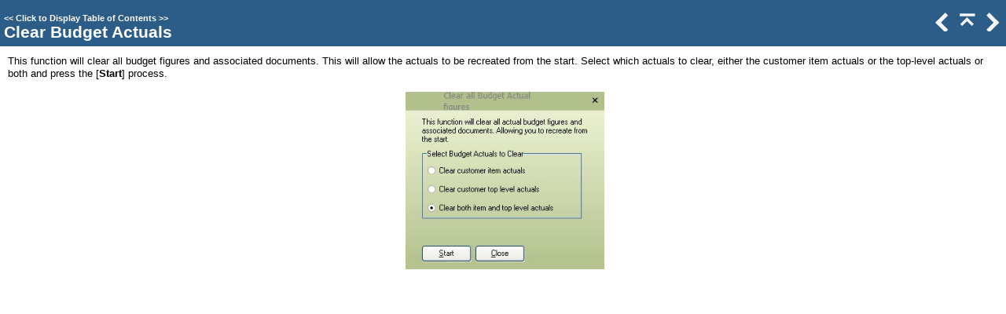

--- FILE ---
content_type: text/css
request_url: http://pdispirit.biz/default.css
body_size: 1514
content:
/* Text Styles */
hr { color: #000000 }
body, table, tr, th /* Normal */
{
 font-size: 11pt;
 font-family: 'Segoe UI',Tahoma,Verdana,Arial,sans-serif;
 font-style: normal;
 font-weight: normal;
 color: #000000;
 text-decoration: none;
}
span.f_BodyText /* Body Text */
{
}
span.f_Callouts /* Callouts */
{
 font-size: 10pt;
 font-family: Verdana,Geneva,Arial,sans-serif;
 letter-spacing: -1px;
}
span.f_CodeExample /* Code Example */
{
 font-size: 10pt;
 font-family: 'Courier New',Courier,monospace;
}
span.f_Comment /* Comment */
{
}
span.f_Heading1 /* Heading1 */
{
 font-size: 16pt;
 font-weight: bold;
 color: #ffffff;
}
span.f_Heading1Black /* Heading1 Black */
{
 font-size: 16pt;
 font-weight: bold;
}
span.f_Heading2 /* Heading2 */
{
 font-size: 14pt;
 font-weight: bold;
}
span.f_Heading3 /* Heading3 */
{
 font-size: 12pt;
 font-weight: bold;
}
span.f_Howto_Toggle /* Howto_Toggle */
{
 font-size: 13pt;
 font-weight: bold;
}
span.f_Howto_Toggle2 /* Howto_Toggle2 */
{
 font-size: 13pt;
 font-weight: bold;
}
span.f_ImageCaption /* Image Caption */
{
 font-style: italic;
}
span.f_Notes /* Notes */
{
 font-style: italic;
}
span.f_NotesBox /* NotesBox */
{
 font-style: italic;
}
span.f_PopupBox /* Popup Box */
{
 font-size: 9pt;
}
span.f_SeeAlso /* SeeAlso */
{
 font-size: 12pt;
 font-family: 'Segoe UI Semibold',Tahoma,Verdana,Arial,sans-serif;
}
span.f_SpecialHeader /* Special Header */
{
 font-size: 16pt;
 font-weight: bold;
 color: #999999;
}
span.f_T_Code /* T_Code */
{
 font-family: 'Courier New',Courier,monospace;
 letter-spacing: -1px;
}
span.f_T_Emphasis /* T_Emphasis */
{
 font-size: 10pt;
 font-weight: bold;
}
span.f_T_Entry /* T_Entry */
{
 font-family: 'Courier New',Courier,monospace;
 font-weight: bold;
 letter-spacing: -1px;
}
span.f_T_Entry10pt /* T_Entry 10pt */
{
 font-size: 10pt;
 font-family: 'Courier New',Courier,monospace;
 font-style: italic;
 font-weight: bold;
 letter-spacing: -1px;
}
span.f_T_Menu /* T_Menu */
{
 font-family: 'Segoe UI Semibold',Tahoma,Verdana,Arial,sans-serif;
}
span.f_T_Menu10p /* T_Menu 10p */
{
 font-family: 'Segoe UI Semibold',Tahoma,Verdana,Arial,sans-serif;
}
span.f_TipBody /* Tip Body */
{
 font-family: Verdana,Geneva,Arial,sans-serif;
 letter-spacing: -1px;
}
span.f_TipHeading /* Tip Heading */
{
 font-family: Tahoma,Geneva,Verdana,sans-serif;
 font-weight: bold;
}
/* Paragraph styles */
p, p.p_Normal, div.p_Normal, li.p_Normal /* Normal */
{
 text-align: left;
 text-indent: 0;
 padding: 0 0 0 0;
 margin: 0 0 0 0;
}
.p_BodyText /* Body Text */
{
 font-size: 11pt;
 margin: 0 0 10px 0;
}
.p_Callouts /* Callouts */
{
 font-size: 10pt;
 margin: 0 0 5px 0;
}
.p_CodeExample /* Code Example */
{
 font-size: 10pt;
 line-height: 1.0;
 white-space: nowrap;
}
.p_Comment /* Comment */
{
 font-size: 11pt;
 text-align: center;
}
.p_Heading1 /* Heading1 */
{
 font-size: 100%;
 font-weight: normal;
 text-align: left;
 text-indent: 0;
 page-break-after: avoid;
 padding: 0 0 0 0;
 margin: 0 0 0 0;
}
.p_Heading1Black /* Heading1 Black */
{
 font-size: 100%;
 font-weight: normal;
 text-align: left;
 text-indent: 0;
 page-break-after: avoid;
 padding: 0 0 0 0;
 margin: 0 0 0 0;
}
.p_Heading2 /* Heading2 */
{
 font-size: 100%;
 font-weight: normal;
 text-align: left;
 text-indent: 0;
 page-break-after: avoid;
 padding: 0 0 0 0;
 margin: 0 0 0 0;
}
.p_Heading3 /* Heading3 */
{
 font-size: 100%;
 font-weight: normal;
 text-align: left;
 text-indent: 0;
 page-break-after: avoid;
 padding: 0 0 0 0;
 margin: 0 0 0 0;
}
.p_Howto_Toggle /* Howto_Toggle */
{
 font-size: 13pt;
 border-color: #c0c0c0;
 border-style: solid;
 border-width: thin;
 background: #f0f0f0;
 padding: 3px 3px 3px 3px;
 margin: 17px 0 12px 0;
}
.p_Howto_Toggle2 /* Howto_Toggle2 */
{
 font-size: 13pt;
 text-indent: -20px;
 border-color: #c0c0c0;
 border-style: solid;
 border-width: thin;
 background: #f0f0f0;
 padding: 3px 3px 3px 3px;
 margin: 17px 0 12px 17px;
}
.p_ImageCaption /* Image Caption */
{
 font-size: 11pt;
}
.p_Notes /* Notes */
{
 font-size: 11pt;
}
.p_NotesBox /* NotesBox */
{
 font-size: 11pt;
 margin: 10px 0 0 0;
}
.p_PopupBox /* Popup Box */
{
 font-size: 9pt;
}
.p_SeeAlso /* SeeAlso */
{
 font-size: 12pt;
 page-break-after: avoid;
 margin: 10px 0 0 0;
}
.p_SpecialHeader /* Special Header */
{
 font-size: 16pt;
}
.p_TipBody /* Tip Body */
{
 font-size: 11pt;
}
.p_TipHeading /* Tip Heading */
{
 font-size: 11pt;
}
/* Table styles */
div.hmrotate90  { display:inline-block; -webkit-writing-mode: vertical-rl; -ms-writing-mode: tb-rl; writing-mode: vertical-rl; }
div.hmrotate270 { display:inline-block; -webkit-writing-mode: vertical-rl; -ms-writing-mode: tb-rl; writing-mode: vertical-rl; transform: rotate(180deg); }

a.imagetogglelink {
  position: relative;
  display: inline-block;
}
svg.image-toggle-magnifier { /* Magnifier icon for image toggles */
  position: absolute;
  top: 0;
  left: 0;
  right: 0;
  bottom: 0;
  margin: auto;
  width: 40pt;
  height: 40pt;
  max-width: 80%;
  max-height: 80%;
  fill: #FFFFFF;
  stroke: #808080;
  stroke-width: 0.5pt;
  opacity: 0.3;
  transition: opacity 0.3s;
}
img.image-toggle:hover + svg.image-toggle-magnifier, svg.image-toggle-magnifier:hover {
  opacity: 1;
}



#hmpopupdiv /* used for javascript text popups */
{
  display: none;
  position: absolute;
  z-index: 1000;
  background-color: #FFFFFF;
  padding: 6px;
  border:1px solid #000000;
  border-radius: 5px;
  box-shadow: 5px 5px 5px #888;
}

#hmlightbox /* image lightbox */
{
  border: none;
  padding: 8px;
  background: #FFF;
  font-size: 110%;
  font-weight: bold;
  color: #777;
  box-shadow: 5px 5px 5px #888;
}

a.dropdown-toggle /* dropdown toggle caption */
{
  cursor: pointer;
}
a.inline-toggle /* inline toggle caption */
{
  cursor: pointer;
}
img.dropdown-toggle-icon /* toggle icon */
{
  cursor: pointer;
}
/* CSS for responsive image maps */

.hmImageMap a.hmHotspotRect { display:block; position:absolute; border: 1px solid transparent; background:#000; opacity:0.01 }
.hmImageMap a.hmHotspotEllipse { display:block; position:absolute; border-radius:50%; border: 1px solid transparent; background:#000; opacity:0.01 }
.hmImageMap:hover a.hmHotspotRect {opacity:0.3 }
.hmImageMap:hover a.hmHotspotEllipse { opacity:0.3 }
a.hmHotspotRect:hover { border:1px solid #000; background:#FFF; opacity:0.3 }
a.hmHotspotEllipse:hover { border:1px solid #000; background:#FFF; opacity:0.3 }


--- FILE ---
content_type: text/javascript
request_url: http://pdispirit.biz/helpman_topicinit.js
body_size: 4629
content:
/* --------------- Script (c) 2006-2015 EC Software ---------------
This script was created by Help & Manual. It is designed for use 
in combination with the output of Help & Manual and must not
be used outside this context.     http://www.helpandmanual.com

Do not modify this file! It will be overwritten by Help & Manual.
-----------------------------------------------------------------*/

var topicInitScriptAvailable = true;
var HMToggles = new Array();
var HMGallery = new Array();
var HMTogglesAllExpanded = false;

function hmmin(v1, v2) { if (v1<v2) return v1; return v2 }
function hmmax(v1, v2) { if (v1>v2) return v1; return v2 }

var HMSyncTOC = function(indexPageUrl, selfUrl) {
   if (location.search.lastIndexOf("toc=0")<=0) {
     if (parent.hmNavigationFrame) { parent.lazysync(selfUrl); }
     else if ((hmForceRedirect) && (parent.location) && (parent.location.href)) { parent.location.href = indexPageUrl+'?'+selfUrl; }
   }
}
	
var HMToggleExpandAll = function(value) {
  if (HMToggles.length != null){ 
    for (i=0; i<HMToggles.length; i++){ 
      HMToggleExpand(HMToggles[i], value, (value && hmAnimate)); 
	}
  }
  HMTogglesAllExpanded = value;
}

var HMAnyToggleOpen = function() {
  var anyOpen = false;
  if (HMToggles.length != null){ 
    for (i=0; i<HMToggles.length; i++){ 
  	  if (HMToggles[i].getAttribute("hm.state")=='1') anyOpen = true; 
	}
  }
  if (!anyOpen) HMTogglesAllExpanded = false;
  return anyOpen;
}

var HMToggle = function() { 
	var op = HMToggle.arguments[0];
	for (i=1; i<HMToggle.arguments.length; i++) {
	  var objID = HMToggle.arguments[i]; 
       	  var obj = document.getElementById(objID);
 	  switch (op) {
		case "toggle": 
		  var state = obj.getAttribute("hm.state");
		  if (state == null) { state = "0" }; 
		  HMToggleExpand(obj, (state != "1"), hmAnimate);
		  break;

		case "expand":
		  HMToggleExpand(obj, true, false);
		  break;

		case "collapse":
		  HMToggleExpand(obj, false, false);
		  break;
	  }
	}
}

var HMToggleExpand = function(obj, value, animate) {
	tagName = obj.nodeName.toLowerCase();
	switch (tagName) {
		case "span":
		  HMToggleExpandText(obj, value, animate);
		  break;
		case "div":
		  HMToggleExpandDropdown(obj, value, animate);
		  break;
		case "img":
		  HMToggleExpandPicture(obj, value, animate);
		  break;
	}
	obj.setAttribute("hm.state", value ? "1" : "0");
}

var HMToggleExpandText = function(obj, value, animate) {
  obj.style.display = (value ? "inline" : "none");  //cannot be animated
}

var HMToggleExpandDropdown = function(obj, value, animate) {
  if (animate) {
	/* $(obj).stop(); don't stop here */ 
    if (value) {
      $(obj).slideDown('fast');
    }
    else {
	  $(obj).animate({ height: 'toggle' }, 'fast', function() {
		if (document.all && !window.opera) { // Avoid collapsing margins bug in IE
	  	  var dummy = $(obj).prev();
	  	  if ($(dummy).outerHeight!=0) dummy = $('<div style="height:1px"></div>').insertBefore(obj);
	  	  else $(dummy).css('display', 'block');
          $(dummy).css('display', 'none');
        } 
  	  });
    } 
  }
  else {
    obj.style.display = (value ? "block" : "none");
  }
}

var HMToggleExpandPicture = function(obj, value, animate) {
  var oldFile = (value ? obj.getAttribute("hm.src0") : obj.getAttribute("hm.src1"));
  var newFile = (value ? obj.getAttribute("hm.src1") : obj.getAttribute("hm.src0"));
  var newSrc = obj.src.replace(oldFile, newFile);
  var isToggleIcon = (obj.getAttribute("hm.type")=="dropdown");

  if ((!isToggleIcon) && (animate)) {
	$(obj).stop(); 
	
	var newImg = new Image();
    newImg.onload = function() {
	  var newWidth  = newImg.width;
	  var newHeight = newImg.height;
  	  var oldWidth  = obj.width;
  	  var oldHeight = obj.height;

      if ((newWidth > 0) && (newHeight > 0)) {
        if ((newWidth == oldWidth) && (newHeight == oldHeight)) {
          obj.src = newSrc;
        }
        else {
          $(obj).animate({ width: newWidth, height: newHeight }, 'fast', function() {
  	        obj.src = newSrc;
          });
  	    }
  	  }
    };
	newImg.src = newSrc;
  }
  else { 
    obj.src = newSrc;
  }
  var newTitle = (value ? obj.getAttribute("hm.title1") : obj.getAttribute("hm.title0"));
  if (newTitle != null) { obj.title = newTitle; }
  var newCaption = (value ? obj.getAttribute("hm.caption1") : obj.getAttribute("hm.caption0"));
  if (newCaption != null) { obj.parentNode.parentNode.parentNode.nextSibling.firstChild.firstChild.innerHTML = newCaption; }
}

var HMShowPictureLightbox = function(objID) {
  var obj = document.getElementById(objID); /* our <img> clicked */

  var startL = $(obj).offset().left;
  var startT = $(obj).offset().top;
  var startW = $(obj).outerWidth();
  var startH = $(obj).outerHeight();

  var oldFile = obj.getAttribute("hm.src0");
  var newFile = obj.getAttribute("hm.src1");
  var newSrc = obj.src.replace(oldFile, newFile);
  var newTitle = obj.getAttribute("hm.title1");
  var newCaption = obj.getAttribute("hm.caption1");

  var htmlCode = '<img id="hmlightboximage" src="' + newSrc + '" alt="' + newTitle + '"/>';
  var imgPreloader = new Image();
  imgPreloader.onload = function() {
  	HMShowLightbox(htmlCode, startL, startT, startW, startH, imgPreloader.width, imgPreloader.height, newCaption, true, false); 
  };
  imgPreloader.src = newSrc;

}

var HMShowVideoLightbox = function(event, obj, htmlcode, vWidth, vHeight) {
  var startL = $(obj).offset().left;
  var startT = $(obj).offset().top;
  var startW = $(obj).outerWidth();
  var startH = $(obj).outerHeight();

  if (event.stopPropagation) { event.stopPropagation(); } else { event.cancelBubble = true; } //MSIE

  HMShowLightbox(htmlcode, startL, startT, startW, startH, vWidth, vHeight, '', false, true);
}

var HMShowLightbox = function(htmlCode, startL, startT, startW, startH, endW, endH, newCaption, doAnimate, isVideo) {
  /* Find our scope: 
   * 1) Is this an orphan window or part of a webhelp frame?
   * 2) If it is a webhelp frame, is it an iframe or classic <frame>?
   * 3) Can we do cross-frame scripting? (not possible in Chrome locally) 
   */
  var parentScope = ((parent.hmNavigationFrame) && (parent.document.getElementById('hmnavigation')) && (parent.document.getElementById('hmnavigation').nodeName.toLowerCase()=='iframe'));
  var lightboxWindow = $(window);
  var lightboxDocument = $(document);
  var lightboxBody = $('body');
  var lighboxScrollLayer = null;
  if (parentScope) {          /* use entire window for lightbox */
  	lightboxBody = parent.$('body');
   	lightboxDocument = parent.$(document);
    lightboxWindow = parent.window;
  }

  $(lightboxBody).prepend('<div id="hmlightboxbackground" style="z-index:99997;border:none;padding:0;margin:0;position:absolute;left:0;top:0;background-color:#7F7F7F"></div>');  
  var lightboxBackground = parentScope ? parent.$('#hmlightboxbackground') : $('#hmlightboxbackground'); 
  lightboxBackground.css('opacity', '0.5');

  if (parentScope) {
  	$(lightboxBody).prepend('<div id="hmlightboxscrolllayer" style="z-index:99998;border:none;padding:0;margin:0;position:absolute;left:0;top:0;background:none;overflow:auto"></div>');
  	lighboxScrollLayer = parent.$('#hmlightboxscrolllayer');
  	lightboxBody = lighboxScrollLayer;  
  } 

  $(lightboxBody).prepend('<div id="hmlightbox" style="z-index:99999;position:absolute;display:none"></div>');
  var lightbox = parentScope ? parent.$('#hmlightbox') : $('#hmlightbox');  
  var lightboxObject = $(htmlCode).appendTo(lightbox);
  var lightboxCaption = null;
  if (newCaption != null) {
  	$(lightbox).append('<p id="hmlightboxcaption">' +newCaption+ '</p>');
  	lightboxCaption = parentScope ? parent.$('#hmlightboxcaption') : $('#hmlightboxcaption');
  }  	

  var lightboxSpeed = 300;
  var sizeStart; /* keep initial size for hide animation */
  var maxW = endW;
  var maxH = endH;
  if (hmLightboxConstrained) {
    if (endW > ($(lightboxWindow).width()-40)) {
	  endW = $(lightboxWindow).width()-40;
	  if (endW < (maxW/2)) endW = maxW/2;
	  endH = maxH * endW / maxW;
    }
  }

  lightboxObject.css({'width': endW+'px', 'height': endH+'px'});
  if (lightboxCaption!=null) lightboxCaption.css('width', endW+'px');
  	
  if (hmAnimate&&doAnimate) {
    var sizeEnd = lightboxGetsize();
  	if (lightboxCaption!=null) lightboxCaption.css('display', 'none'); /* hide caption during animation */
    lightboxObject.css({'width': startW + 'px', 'height': startH + 'px'});
  	sizeStart = lightboxGetsize();
	lightboxResize();
     	
    sizeStart[0] = startL;
    sizeStart[1] = startT;
    if (parentScope) {
      sizeStart[0] = sizeStart[0] + parent.$('#hmcontent').offset().left - $(document).scrollLeft();
      sizeStart[1] = sizeStart[1] + parent.$('#hmcontent').offset().top - $(document).scrollTop();
    }
    lightbox.css({'left': sizeStart[0]+'px', 'top': sizeStart[1]+'px'});
    lightbox.show();
    	
    lightbox.animate({ left: sizeEnd[0]-lightboxObject.position().left, top: sizeEnd[1]-lightboxObject.position().top }, 
                       lightboxSpeed, 
                       function() { 
                         if (lightboxCaption!=null) lightboxCaption.css('display', 'block');
                       }
                     );
                         
    lightboxObject.animate({ width: endW, height: endH }, lightboxSpeed); 
  }
  else {
    var sizeEnd = lightboxGetsize();
    lightboxResize();
	lightbox.show();  	
  }  

  $(lightboxWindow).bind('resize.hmlightbox', lightboxResize);
  $(lightboxWindow).bind('scroll.hmlightbox', lightboxScroll);
  $(lightboxBody).bind('click.hmlightbox', lightboxClick);
  $(window).bind('keydown.hmlightbox', lightboxKeydown);
  $(lightbox).focus();

  function lightboxScroll() {
    lightboxBackground.css('width', (($(lightboxDocument).scrollLeft() > 0) ? $(lightboxDocument).width() : $(lightboxWindow).width()) +'px');
    lightboxBackground.css('height', (($(lightboxDocument).scrollTop() > 0) ? $(lightboxDocument).height() : $(lightboxWindow).height()) +'px');
  }
  	
  function lightboxResize() {
    if (hmLightboxConstrained) {
	  var tmpW = endW;
	  endW = $(lightboxWindow).width()-40;
	  if (endW > maxW) endW = maxW;
	  else if (endW < (maxW/2)) endW = maxW/2;
      if (tmpW != endW) {
        endH = maxH * endW / maxW;
        lightboxObject.css({'width': endW+'px', 'height': endH+'px'});
  	    if (lightboxCaption!=null) lightboxCaption.css('width', endW+'px');
  	  }
  	}

  	var size = lightboxGetsize();
    lightbox.css({left: size[0]+'px', top:size[1]+'px'});
    
    if (lighboxScrollLayer!=null) { 
      lighboxScrollLayer.css({'width': $(lightboxWindow).width()+'px', 'height': $(lightboxWindow).height()+'px'});
    }
    lightboxScroll();
  }

  function lightboxGetsize() {
  	var lbW  = lightbox.width();
  	var lbH  = lightbox.height();

  	if (isVideo) {
  	  lbW = endW;
  	  lbH = endH;
    }
  	var newW = hmmax(lbW + 40, lightboxDocument.width());
  	var newH = hmmax(lbH + 40, lightboxDocument.height());

	var newL = hmmax(20, parseInt(($(lightboxWindow).width() - lbW)/2) + (parentScope ? 0 : lightboxDocument.scrollLeft()));
	var newT = hmmax(20, parseInt(($(lightboxWindow).height() - lbH)/2) + (parentScope ? 0 : lightboxDocument.scrollTop()));

  	var size = new Array(newL, newT, lbW, lbH);
	return size;
  }

  function lightboxKeydown(e) { 
  	if (e.keyCode == 27) lightboxClose(); 
  }

  function lightboxClick(e) { 
    var	canClose = (!isVideo) ||
                   (e.pageX < lightbox.position().left) || (e.pageY < lightbox.position().top) ||
                   (e.pageX > lightbox.position().left+lightbox.width()) || (e.pageY > lightbox.position().top+lightbox.height());  	 
    if (canClose) lightboxClose(); 
  }

  function lightboxClose() {
  	if (hmAnimate&&doAnimate) {
      if (lightboxCaption!=null) lightboxCaption.css('display', 'none'); /* hide caption during animation */
      lightboxObject.animate({ width: startW, height: startH }, lightboxSpeed); 
      lightbox.animate({ left: sizeStart[0]-lightboxObject.position().left, top: sizeStart[1]-lightboxObject.position().top }, 
      	               lightboxSpeed, 
      	               function() { 
      	               	 lightbox.remove(); 
      	               	 if (lighboxScrollLayer!=null) lighboxScrollLayer.remove(); 
  	                     lightboxBackground.remove();
                       }
                      );
  	}
  	else {
      lightbox.remove();
      if (lighboxScrollLayer!=null) lighboxScrollLayer.remove(); 
  	  lightboxBackground.remove();
  	}
    $(lightboxWindow).unbind('.hmlightbox');
    $(lightboxBody).unbind('.hmlightbox');
    $(window).unbind('.hmlightbox');
  }
  
}



var HMSearchCheck = function(obj) {
  var foundHilite = window.location.search.lastIndexOf("zoom_highlight") > 0;
  if (!foundHilite) {
    var fontTags = obj.getElementsByTagName("FONT");
if (fontTags.length == 0)
fontTags = obj.getElementsByTagName("font");
    if (fontTags.length > 0) {
      var hStyle = "";
      for (var cCheck = 0; cCheck < fontTags.length; cCheck++) {
        hStyle = fontTags[cCheck].style.cssText;
        if (hStyle.indexOf("BACKGROUND-COLOR") == 0 || hStyle.indexOf("background-color") == 0) {
          foundHilite = true;
          break; 
        }
      }
    }
  }
  return foundHilite;     
}

var HMInitToggle = function() {
  if (document.getElementById) {
	var node = document.getElementById(HMInitToggle.arguments[0]);
	var isPicture = false;
	for (i=1; i<HMInitToggle.arguments.length-1; i=i+2) { 
		if (HMInitToggle.arguments[i] == "onclick") {
		  node.onclick = Function(HMInitToggle.arguments[i+1]); 
		}
		if (HMInitToggle.arguments[i].substring(0,6) == "hm.src") {
		  node.setAttribute(HMInitToggle.arguments[i], decodeURI(HMInitToggle.arguments[i+1]));
	      var img = new Image();
		  img.src = HMInitToggle.arguments[i+1];
		}
		else { 
		  node.setAttribute(HMInitToggle.arguments[i], HMInitToggle.arguments[i+1]);
		  if ((HMInitToggle.arguments[i] == "hm.type") && (HMInitToggle.arguments[i+1] == "picture")) { isPicture = true; } 
		}
	}
	if (isPicture) {
	   var aLink = node.parentNode;
	   if (aLink.nodeName.toLowerCase() == "a") {
	   	 if (hmImageLightbox) {
	  	   HMGallery[HMGallery.length] = node;
           aLink.href = "javascript:HMShowPictureLightbox('" + HMInitToggle.arguments[0] +"')";
	   	 }
	   	 else {
	  	   HMToggles[HMToggles.length] = node;
           aLink.href = "javascript:HMToggle('toggle','" + HMInitToggle.arguments[0] +"')";
	  	 }
	   }
	}
	else {
	  var mustExpand = HMSearchCheck(node); 
	  HMToggles[HMToggles.length] = node;
      if (mustExpand) { 
        node.setAttribute("hm.state", "1"); 
        var nodeImg = document.getElementById(node.getAttribute("id")+'_ICON');
        if (nodeImg) { HMToggleExpand(nodeImg, true); }
      }
	  HMToggleExpand(node, ((node.getAttribute("hm.state") == "1") || mustExpand));
    }
  }
}

var HMTrackTopiclink = function(obj) {
    if (parent.frames.length>0) {
      if (parent.gaaccount) { parent.track("exit", obj.href); }
    }
}

var hmshowPopup = function(event, txt, trigger) {

	$('#hmpopupdiv').stop().remove();
		 
	var pop = $('<div id="hmpopupdiv"></div>').appendTo('body');
	if (hmPopupSticky) { 
      $('body').bind(hmBrowser.touchend + '.hmpopup', hmhidePopup);
      $('body').bind('keydown.hmpopup', function(e) { if (e.keyCode == 27) hmhidePopup(); } ); 
    }	      
	pop.html(txt);
    var posLeft = event.clientX+$(document).scrollLeft();
    var posTop =  event.clientY+$(document).scrollTop();

	var maxW = $(window).width()/1.5;
	var w = pop.width();
	if (w > maxW) pop.width(maxW);
	var t = 20 + posTop;           
	var l = (posLeft - w/2);
	if (l < 10) l = 10;
	if ((l + pop.outerWidth()) > $(window).width()) l = $(window).width() - pop.outerWidth();
	if (l < 0) l = 0;
	pop.css( { left: l+'px', top: t+'px'} );
	if (hmAnimate) pop.show('fast');
	else pop.show();
}

var hmhidePopup = function() { 
    if (hmPopupSticky) $("body").unbind(".hmpopup");
    var pop = $('#hmpopupdiv');
    if (pop.length>0) {  //hide, don't remove
      if (hmAnimate) pop.hide('fast');
      else $(hmpopupdiv).hide();
    } 
}